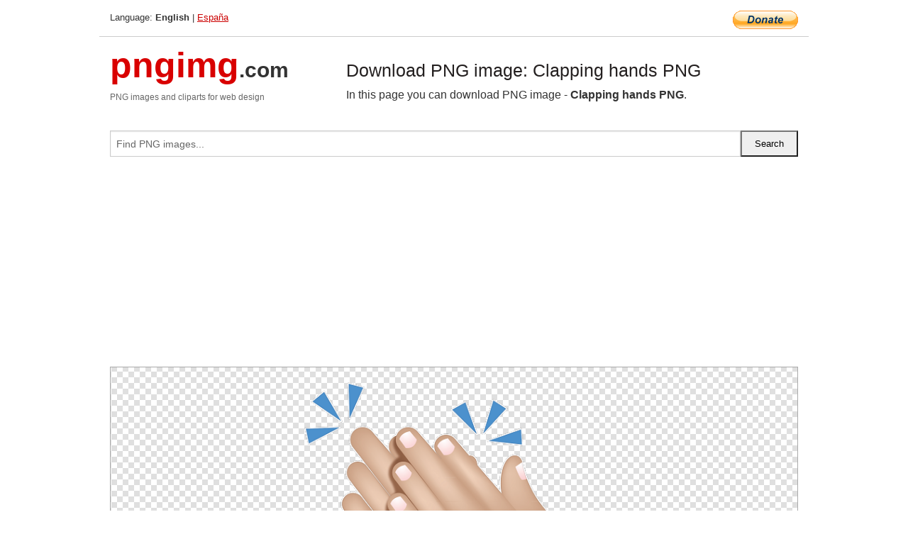

--- FILE ---
content_type: text/html; charset=UTF-8
request_url: https://pngimg.com/image/92871
body_size: 4607
content:
<!DOCTYPE html>
<html lang="en">
<head>
    <link rel="stylesheet" type="text/css" href="https://pngimg.com/distr/css/css.css"/>
    <title>Clapping hands PNG transparent image download, size: 448x425px</title>
    <meta http-equiv="Content-Type" content="text/html; charset=utf-8"/>
    <meta name="viewport" content="width=device-width, initial-scale=1.0"/>
    <meta name="robots" content="index, follow"/>
    <meta name="keywords" content="Clapping hands PNG size: 448x425px, Clapping hands PNG images, PNG image: Clapping hands PNG, free PNG image, Clapping hands"/>
    <meta name="description" content="Clapping hands PNG PNG image with transparent background, size: 448x425px. Clapping hands PNG in high resolution. Download: https://pngimg.com/https://pngimg.com/uploads/clapping_hands/clapping_hands_PNG10.png"/>
    <meta name="google-site-verification" content="qcYfEN7AYS0t2uzuv1nfdpuWns53GYFbGG0rNLsatHM"/>
    <meta property="og:locale" content="en_US"/>
    <meta property="og:type" content="article"/>
    <meta property="og:title" content="Clapping hands PNG image with transparent background"/>
    <meta property="og:description" content="Clapping hands PNG PNG image. You can download PNG image Clapping hands PNG, free PNG image, Clapping hands PNG PNG"/>
    <meta property="og:url" content="https://pngimg.com/image/92871"/>
    <meta property="og:site_name" content="pngimg.com"/>
    <meta property="og:image" content="https://pngimg.com/uploads/clapping_hands/clapping_hands_PNG10.png"/>
    <meta name="twitter:card" content="summary"/>
    <meta name="twitter:description" content="Clapping hands PNG PNG image. You can download PNG image Clapping hands PNG, free PNG image, Clapping hands PNG PNG"/>
    <meta name="twitter:title" content="Clapping hands PNG image with transparent background"/>
    <meta name="twitter:image" content="https://pngimg.com/uploads/clapping_hands/clapping_hands_PNG10.png"/>
    <link rel="canonical"
          href="https://pngimg.com/image/92871"/>
    <link rel="shortcut icon" href="https://pngimg.com/favicon.ico"/>
        <script async src="https://pagead2.googlesyndication.com/pagead/js/adsbygoogle.js?client=ca-pub-0593512396584361"
            crossorigin="anonymous"></script>
        <script async custom-element="amp-auto-ads"
            src="https://cdn.ampproject.org/v0/amp-auto-ads-0.1.js">
    </script>
</head>
<body>
<amp-auto-ads type="adsense"
              data-ad-client="ca-pub-0593512396584361">
</amp-auto-ads>
<div class="row bottom_border">
    <div class="large-10 small-8 columns">
        Language: <b>English</b> | <a href="https://pngimg.es">España</a>
    </div>
    <div class="large-2 small-4 columns" style="text-align: right;">
        <a href="https://www.paypal.com/donate/?hosted_button_id=H269GXHKMEZBG" target="_blank"><img
                    src="/distr/img/btn_donate_lg.gif" style="border:0" alt="Donate"/></a>
    </div>
</div>
<div class="row top-logo">
    <div class="large-4 medium-4 small-12 columns logo_div" style="text-align:left;">
        <a href="/" class="none"><span class="logo"><span class="logo_title">pngimg</span>.com</span></a>
        <h1>PNG images and cliparts for web design</h1>
    </div>
    <div class="large-8 medium-8 small-12 columns" style="text-align:left;padding-top:30px;">
        <h1>Download PNG image: Clapping hands PNG </h1>
     In this page you can download PNG image  - <strong>Clapping hands PNG</strong>.<br/><br/>    </div>
</div>
<div class="row">
    <div class="large-12 columns search_form_div" itemscope="" itemtype="http://schema.org/WebSite">
        <link itemprop="url" href="https://pngimg.com"/>
        <form itemprop="potentialAction" itemscope="" itemtype="http://schema.org/SearchAction" method="get"
              action="https://pngimg.com/search_image/">
            <meta itemprop="target" content="https://pngimg.com/search_image/?search_image={search_image}"/>
            <div class="row collapse search_form">
                <div class="large-11 small-9 columns">
                    <input type="text" itemprop="query-input" name="search_image" value=""
                           placeholder="Find PNG images..."/>
                </div>
                <div class="large-1 small-3 columns">
                    <input type="submit" name="search_button" value="Search"/>
                </div>
            </div>
        </form>
    </div>
</div>
<div class="row">
    <div class="large-12 columns">
        <ins class="adsbygoogle"
     style="display:block"
     data-ad-client="ca-pub-0593512396584361"
     data-ad-slot="7194450127"
     data-ad-format="auto"
     data-full-width-responsive="true"></ins>
<script>
     (adsbygoogle = window.adsbygoogle || []).push({});
</script><div class="png_big" itemscope itemtype="http://schema.org/ImageObject">
                                    <img itemprop="contentUrl" data-original="https://pngimg.com/uploads/clapping_hands/clapping_hands_PNG10.png" src="https://pngimg.com/uploads/clapping_hands/clapping_hands_PNG10.png" alt="Clapping hands PNG" title="Clapping hands PNG" style="border:0;width:auto;width: 425px;max-height:550px;">                                          
                                    <meta itemprop="representativeOfPage" content="true">
                                    <meta itemprop="fileFormat" content="image/png">                                   
                                    <meta itemprop="contentSize" content="103 kilo"/>                                   
                                    <meta itemprop="thumbnail" content="https://pngimg.com/uploads/clapping_hands/small/clapping_hands_PNG10.png" />
                                    <meta itemprop="width" content="448" />
                                    <meta itemprop="height" content="425" />
                                    <meta itemprop="usageInfo" content="https://pngimg.com/license" />
                                    <meta itemprop="name" content="Clapping hands PNG" />
                                    <meta itemprop="image" content="https://pngimg.com/uploads/clapping_hands/clapping_hands_PNG10.png" />                                    
                                </div>   
                      
<div>
    <a href="/d/clapping_hands_PNG10.png" class="download_png" target="_blank" style="width:200px;">Download PNG image</a> <br/>
    Share image: <br/>
    <div class="share-buttons">
    <button
        class="facebook"
        onClick='window.open("https://www.facebook.com/sharer.php?u=https://pngimg.com/image/92871","sharer","status=0,toolbar=0,width=650,height=500");'
        title="Share in Facebook">
    </button>    
    <button
        class="telegram"
        onClick='window.open("https://telegram.me/share/url?url=https://pngimg.com/image/92871","sharer","status=0,toolbar=0,width=650,height=500");'
        title="Share in Telegram">
    </button>
    <button
        class="pinterest"
        onClick='window.open("https://ru.pinterest.com/pin/create/button/?url=https://pngimg.com/image/92871&media=http:https://pngimg.com/uploads/clapping_hands/small/clapping_hands_PNG10.png&description=Clapping+hands+PNG","sharer","status=0,toolbar=0,width=650,height=500");'       
        title="Pin">
    </button>
    <button
        class="twitter"
        onClick='window.open("https://twitter.com/intent/tweet?text=Clapping hands PNG&url= https://pngimg.com/image/92871","sharer","status=0,toolbar=0,width=650,height=500");'
        title="Tweet">
    </button>
</div>

    <br/>
          <b>License:</b> <a class="black" href="https://pngimg.com/license" target="_blank">Attribution-NonCommercial 4.0 International (CC BY-NC 4.0)</a>
          <div style="font-size:12px;margin-top:8px;">
                                        
                                            Keywords: <span><a class="black" href="https://pngimg.com/uploads/clapping_hands/clapping_hands_PNG10.png">Clapping hands PNG size: 448x425px, Clapping hands PNG images, PNG image: Clapping hands PNG, free PNG image, Clapping hands</a></span><br/>
                                            Image category: <b>Clapping hands</b><br/>
                							Format: <strong>PNG image with alpha (transparent)</strong><br/>
                							Resolution:  448x425<br/>
                							Size:  103 kb<br/>
                                        </div>     
</div><ins class="adsbygoogle"
     style="display:block"
     data-ad-client="ca-pub-0593512396584361"
     data-ad-slot="7194450127"
     data-ad-format="auto"
     data-full-width-responsive="true"></ins>
<script>
     (adsbygoogle = window.adsbygoogle || []).push({});
</script><br/><h1>Clapping hands PNG image with transparent background | clapping_hands_PNG10.png</h1>   
                                        <div><span itemscope itemtype="http://schema.org/BreadcrumbList">
       <span itemprop="itemListElement" itemscope itemtype="http://schema.org/ListItem">
          <a href="/" itemprop="item"><span itemprop="name">Home</span></a>
          <meta itemprop="position" content="1" />
        </span>
         &raquo; 
         <span itemprop="itemListElement" itemscope itemtype="http://schema.org/ListItem">
           <a href="/images/people/" itemprop="item"><span itemprop="name">PEOPLE</span></a>
           <meta itemprop="position" content="2" />
         </span>
          &raquo; 
         <span itemprop="itemListElement" itemscope itemtype="http://schema.org/ListItem"> 
           <a href="/images/people/clapping_hands/" itemprop="item"><span itemprop="name">Clapping hands</span></a>
           <meta itemprop="position" content="3" />
          </span>
           &raquo;  
           <span itemprop="itemListElement" itemscope itemtype="http://schema.org/ListItem">
             <a href="/image/92871" itemprop="item"><span itemprop="name">Clapping hands PNG</span></a>
             <meta itemprop="position" content="4" />
           </span>
         </span>
           <br/><br/></div>
                                       <p>This image has format <b>transparent PNG</b> with resolution <b>448x425</b>.<br/> You can <b>download</b> this image in best resolution from this page and use it for design and web design.</p> 
                                       <p><b>Clapping hands PNG</b> with transparent background you can download for free, just click on download button. </p>                                                                          
                                        <br/> <br/>                <!-- PNGIMG2020 vertical -->
        <ins class="adsbygoogle"
             style="display:block"
             data-ad-client="ca-pub-0593512396584361"
             data-ad-slot="2654000182"
             data-ad-format="auto"></ins>
        <script>
            (adsbygoogle = window.adsbygoogle || []).push({});
        </script>
                <div class="row">
            <div class="large-12 columns main_content">
                <h1>More images of Clapping hands</h1><ul class="small-block-grid-2 medium-block-grid-3 large-block-grid-4" itemscope itemtype="http://schema.org/ImageGallery"><li>
        <div class="png_png png_imgs" style="padding:15px;background:#fff !important;overflow:hidden;">
            <a href="https://shutterstock.7eer.net/c/3442943/560528/1305?u=https%3A%2F%2Fwww.shutterstock.com%2Fimage-photo%2Fset-bold-filled-icons-clapping-hands-2630507135" target="_blank"><img style="min-width:200px;max-width:242px;border:0;" src="https://image.shutterstock.com/image-vector/set-bold-filled-icons-clapping-260nw-2630507135.jpg" alt="Set of bold filled icons of clapping hands. Minimal silhouette style for reactions, emojis, feedback or celebration illustrations. Isolated on transparent background"  title="Set of bold filled icons of clapping hands. Minimal silhouette style for reactions, emojis, feedback or celebration illustrations. Isolated on transparent background"/></a>
         </div>   
         <div class="description_div">
            <div class="img_desc"><a href="https://shutterstock.7eer.net/c/3442943/560528/1305?u=https%3A%2F%2Fwww.shutterstock.com%2Fimage-photo%2Fset-bold-filled-icons-clapping-hands-2630507135"><b>Set of bold filled icons of ...</b></a></div>
                                      <div class="row">
                                          <div class="large-6 columns res_size">
                                            Shutterstock.com
                                          </div>
                                          <div class="large-6 columns">
                                             <a href="https://shutterstock.7eer.net/c/3442943/560528/1305?u=https%3A%2F%2Fwww.shutterstock.com%2Fimage-photo%2Fset-bold-filled-icons-clapping-hands-2630507135" class="download_png">Download</a>
                                          </div>
                                       </div>
               </div>  					
            </li><li>
        <div class="png_png png_imgs" style="padding:15px;background:#fff !important;overflow:hidden;">
            <a href="https://shutterstock.7eer.net/c/3442943/560528/1305?u=https%3A%2F%2Fwww.shutterstock.com%2Fimage-photo%2Fapplause-hands-set-doodle-style-human-2497237461" target="_blank"><img style="min-width:200px;max-width:242px;border:0;" src="https://image.shutterstock.com/image-vector/applause-hands-set-doodle-style-260nw-2497237461.jpg" alt="Applause hands set in doodle style. Human hands sketch, scribble arms raised clapping on a white background, featuring various hand positions and a thumb-up gesture silhouette, vector illustration."  title="Applause hands set in doodle style. Human hands sketch, scribble arms raised clapping on a white background, featuring various hand positions and a thumb-up gesture silhouette, vector illustration."/></a>
         </div>   
         <div class="description_div">
            <div class="img_desc"><a href="https://shutterstock.7eer.net/c/3442943/560528/1305?u=https%3A%2F%2Fwww.shutterstock.com%2Fimage-photo%2Fapplause-hands-set-doodle-style-human-2497237461"><b>Applause hands set in doodle...</b></a></div>
                                      <div class="row">
                                          <div class="large-6 columns res_size">
                                            Shutterstock.com
                                          </div>
                                          <div class="large-6 columns">
                                             <a href="https://shutterstock.7eer.net/c/3442943/560528/1305?u=https%3A%2F%2Fwww.shutterstock.com%2Fimage-photo%2Fapplause-hands-set-doodle-style-human-2497237461" class="download_png">Download</a>
                                          </div>
                                       </div>
               </div>  					
            </li><li>
        <div class="png_png png_imgs" style="padding:15px;background:#fff !important;overflow:hidden;">
            <a href="https://shutterstock.7eer.net/c/3442943/560528/1305?u=https%3A%2F%2Fwww.shutterstock.com%2Fimage-photo%2Fcute-cartoon-hand-logo-icons-thin-2610761203" target="_blank"><img style="min-width:200px;max-width:242px;border:0;" src="https://image.shutterstock.com/image-vector/cute-cartoon-hand-logo-icons-260nw-2610761203.jpg" alt="Cute Cartoon Hand Logo Icons Thin Line Yellow color, flat design comic character sticker clipart"  title="Cute Cartoon Hand Logo Icons Thin Line Yellow color, flat design comic character sticker clipart"/></a>
         </div>   
         <div class="description_div">
            <div class="img_desc"><a href="https://shutterstock.7eer.net/c/3442943/560528/1305?u=https%3A%2F%2Fwww.shutterstock.com%2Fimage-photo%2Fcute-cartoon-hand-logo-icons-thin-2610761203"><b>Cute Cartoon Hand Logo Icons...</b></a></div>
                                      <div class="row">
                                          <div class="large-6 columns res_size">
                                            Shutterstock.com
                                          </div>
                                          <div class="large-6 columns">
                                             <a href="https://shutterstock.7eer.net/c/3442943/560528/1305?u=https%3A%2F%2Fwww.shutterstock.com%2Fimage-photo%2Fcute-cartoon-hand-logo-icons-thin-2610761203" class="download_png">Download</a>
                                          </div>
                                       </div>
               </div>  					
            </li><li>
        <div class="png_png png_imgs" style="padding:15px;background:#fff !important;overflow:hidden;">
            <a href="https://shutterstock.7eer.net/c/3442943/560528/1305?u=https%3A%2F%2Fwww.shutterstock.com%2Fimage-photo%2Fclose-clap-hands-2485213009" target="_blank"><img style="min-width:200px;max-width:242px;border:0;" src="https://image.shutterstock.com/image-photo/close-clap-hands-260nw-2485213009.jpg" alt="Close up clap the hands"  title="Close up clap the hands"/></a>
         </div>   
         <div class="description_div">
            <div class="img_desc"><a href="https://shutterstock.7eer.net/c/3442943/560528/1305?u=https%3A%2F%2Fwww.shutterstock.com%2Fimage-photo%2Fclose-clap-hands-2485213009"><b>Close up clap the hands</b></a></div>
                                      <div class="row">
                                          <div class="large-6 columns res_size">
                                            Shutterstock.com
                                          </div>
                                          <div class="large-6 columns">
                                             <a href="https://shutterstock.7eer.net/c/3442943/560528/1305?u=https%3A%2F%2Fwww.shutterstock.com%2Fimage-photo%2Fclose-clap-hands-2485213009" class="download_png">Download</a>
                                          </div>
                                       </div>
               </div>  					
            </li><li itemprop="associatedMedia" itemscope itemtype="http://schema.org/ImageObject">
                            <meta itemprop="fileFormat" content="image/png">
                            <link itemprop="contentUrl" href="https://pngimg.com/uploads/clapping_hands/clapping_hands_PNG30.png">
                            <meta itemprop="keywords" content="Clapping hands PNG">
            						<div class="png_png png_imgs">
                                      <a itemprop="url" href="https://pngimg.com/image/92891" title="Clapping hands PNG" target="_blank"><img itemprop="thumbnail" src="https://pngimg.com/uploads/clapping_hands/small/clapping_hands_PNG30.png" data-original="https://pngimg.com/uploads/clapping_hands/small/clapping_hands_PNG30.png" alt="Clapping hands PNG" style="padding-top:10px;border:0;" title="Clapping hands PNG" /></a>
                                    </div>   
                                    <div class="description_div">
                                      <div class="img_desc" itemprop="description"><a href="https://pngimg.com/image/92891"><b>Clapping hands PNG</b></a></div>
                                      
                                      <div class="row">
                                          <div class="large-6 columns res_size">
                                             Res.: 512x512 <br/> Size: 31 kb
                                          </div>
                                          <div class="large-6 columns">
                                             <a href="https://pngimg.com/image/92891" class="download_png">Download</a>
                                          </div>
                                      </div>                                     
                                    </div>  						
            				</li><li itemprop="associatedMedia" itemscope itemtype="http://schema.org/ImageObject">
                            <meta itemprop="fileFormat" content="image/png">
                            <link itemprop="contentUrl" href="https://pngimg.com/uploads/clapping_hands/clapping_hands_PNG36.png">
                            <meta itemprop="keywords" content="Clapping hands PNG">
            						<div class="png_png png_imgs">
                                      <a itemprop="url" href="https://pngimg.com/image/92897" title="Clapping hands PNG" target="_blank"><img itemprop="thumbnail" src="https://pngimg.com/uploads/clapping_hands/small/clapping_hands_PNG36.png" data-original="https://pngimg.com/uploads/clapping_hands/small/clapping_hands_PNG36.png" alt="Clapping hands PNG" style="padding-top:10px;border:0;" title="Clapping hands PNG" /></a>
                                    </div>   
                                    <div class="description_div">
                                      <div class="img_desc" itemprop="description"><a href="https://pngimg.com/image/92897"><b>Clapping hands PNG</b></a></div>
                                      
                                      <div class="row">
                                          <div class="large-6 columns res_size">
                                             Res.: 500x352 <br/> Size: 157 kb
                                          </div>
                                          <div class="large-6 columns">
                                             <a href="https://pngimg.com/image/92897" class="download_png">Download</a>
                                          </div>
                                      </div>                                     
                                    </div>  						
            				</li><li itemprop="associatedMedia" itemscope itemtype="http://schema.org/ImageObject">
                            <meta itemprop="fileFormat" content="image/png">
                            <link itemprop="contentUrl" href="https://pngimg.com/uploads/clapping_hands/clapping_hands_PNG14.png">
                            <meta itemprop="keywords" content="Clapping hands PNG">
            						<div class="png_png png_imgs">
                                      <a itemprop="url" href="https://pngimg.com/image/92875" title="Clapping hands PNG" target="_blank"><img itemprop="thumbnail" src="https://pngimg.com/uploads/clapping_hands/small/clapping_hands_PNG14.png" data-original="https://pngimg.com/uploads/clapping_hands/small/clapping_hands_PNG14.png" alt="Clapping hands PNG" style="padding-top:10px;border:0;" title="Clapping hands PNG" /></a>
                                    </div>   
                                    <div class="description_div">
                                      <div class="img_desc" itemprop="description"><a href="https://pngimg.com/image/92875"><b>Clapping hands PNG</b></a></div>
                                      
                                      <div class="row">
                                          <div class="large-6 columns res_size">
                                             Res.: 388x600 <br/> Size: 30 kb
                                          </div>
                                          <div class="large-6 columns">
                                             <a href="https://pngimg.com/image/92875" class="download_png">Download</a>
                                          </div>
                                      </div>                                     
                                    </div>  						
            				</li><li itemprop="associatedMedia" itemscope itemtype="http://schema.org/ImageObject">
                            <meta itemprop="fileFormat" content="image/png">
                            <link itemprop="contentUrl" href="https://pngimg.com/uploads/clapping_hands/clapping_hands_PNG22.png">
                            <meta itemprop="keywords" content="Clapping hands PNG">
            						<div class="png_png png_imgs">
                                      <a itemprop="url" href="https://pngimg.com/image/92883" title="Clapping hands PNG" target="_blank"><img itemprop="thumbnail" src="https://pngimg.com/uploads/clapping_hands/small/clapping_hands_PNG22.png" data-original="https://pngimg.com/uploads/clapping_hands/small/clapping_hands_PNG22.png" alt="Clapping hands PNG" style="padding-top:10px;border:0;" title="Clapping hands PNG" /></a>
                                    </div>   
                                    <div class="description_div">
                                      <div class="img_desc" itemprop="description"><a href="https://pngimg.com/image/92883"><b>Clapping hands PNG</b></a></div>
                                      
                                      <div class="row">
                                          <div class="large-6 columns res_size">
                                             Res.: 1236x1080 <br/> Size: 352 kb
                                          </div>
                                          <div class="large-6 columns">
                                             <a href="https://pngimg.com/image/92883" class="download_png">Download</a>
                                          </div>
                                      </div>                                     
                                    </div>  						
            				</li><li itemprop="associatedMedia" itemscope itemtype="http://schema.org/ImageObject">
                            <meta itemprop="fileFormat" content="image/png">
                            <link itemprop="contentUrl" href="https://pngimg.com/uploads/clapping_hands/clapping_hands_PNG25.png">
                            <meta itemprop="keywords" content="Clapping hands PNG">
            						<div class="png_png png_imgs">
                                      <a itemprop="url" href="https://pngimg.com/image/92886" title="Clapping hands PNG" target="_blank"><img itemprop="thumbnail" src="https://pngimg.com/uploads/clapping_hands/small/clapping_hands_PNG25.png" data-original="https://pngimg.com/uploads/clapping_hands/small/clapping_hands_PNG25.png" alt="Clapping hands PNG" style="padding-top:10px;border:0;" title="Clapping hands PNG" /></a>
                                    </div>   
                                    <div class="description_div">
                                      <div class="img_desc" itemprop="description"><a href="https://pngimg.com/image/92886"><b>Clapping hands PNG</b></a></div>
                                      
                                      <div class="row">
                                          <div class="large-6 columns res_size">
                                             Res.: 740x233 <br/> Size: 146 kb
                                          </div>
                                          <div class="large-6 columns">
                                             <a href="https://pngimg.com/image/92886" class="download_png">Download</a>
                                          </div>
                                      </div>                                     
                                    </div>  						
            				</li><li itemprop="associatedMedia" itemscope itemtype="http://schema.org/ImageObject">
                            <meta itemprop="fileFormat" content="image/png">
                            <link itemprop="contentUrl" href="https://pngimg.com/uploads/clapping_hands/clapping_hands_PNG28.png">
                            <meta itemprop="keywords" content="Clapping hands PNG">
            						<div class="png_png png_imgs">
                                      <a itemprop="url" href="https://pngimg.com/image/92889" title="Clapping hands PNG" target="_blank"><img itemprop="thumbnail" src="https://pngimg.com/uploads/clapping_hands/small/clapping_hands_PNG28.png" data-original="https://pngimg.com/uploads/clapping_hands/small/clapping_hands_PNG28.png" alt="Clapping hands PNG" style="padding-top:10px;border:0;" title="Clapping hands PNG" /></a>
                                    </div>   
                                    <div class="description_div">
                                      <div class="img_desc" itemprop="description"><a href="https://pngimg.com/image/92889"><b>Clapping hands PNG</b></a></div>
                                      
                                      <div class="row">
                                          <div class="large-6 columns res_size">
                                             Res.: 600x512 <br/> Size: 119 kb
                                          </div>
                                          <div class="large-6 columns">
                                             <a href="https://pngimg.com/image/92889" class="download_png">Download</a>
                                          </div>
                                      </div>                                     
                                    </div>  						
            				</li><li itemprop="associatedMedia" itemscope itemtype="http://schema.org/ImageObject">
                            <meta itemprop="fileFormat" content="image/png">
                            <link itemprop="contentUrl" href="https://pngimg.com/uploads/clapping_hands/clapping_hands_PNG8.png">
                            <meta itemprop="keywords" content="Clapping hands PNG">
            						<div class="png_png png_imgs">
                                      <a itemprop="url" href="https://pngimg.com/image/92869" title="Clapping hands PNG" target="_blank"><img itemprop="thumbnail" src="https://pngimg.com/uploads/clapping_hands/small/clapping_hands_PNG8.png" data-original="https://pngimg.com/uploads/clapping_hands/small/clapping_hands_PNG8.png" alt="Clapping hands PNG" style="padding-top:10px;border:0;" title="Clapping hands PNG" /></a>
                                    </div>   
                                    <div class="description_div">
                                      <div class="img_desc" itemprop="description"><a href="https://pngimg.com/image/92869"><b>Clapping hands PNG</b></a></div>
                                      
                                      <div class="row">
                                          <div class="large-6 columns res_size">
                                             Res.: 512x512 <br/> Size: 22 kb
                                          </div>
                                          <div class="large-6 columns">
                                             <a href="https://pngimg.com/image/92869" class="download_png">Download</a>
                                          </div>
                                      </div>                                     
                                    </div>  						
            				</li><li itemprop="associatedMedia" itemscope itemtype="http://schema.org/ImageObject">
                            <meta itemprop="fileFormat" content="image/png">
                            <link itemprop="contentUrl" href="https://pngimg.com/uploads/clapping_hands/clapping_hands_PNG6.png">
                            <meta itemprop="keywords" content="Clapping hands PNG">
            						<div class="png_png png_imgs">
                                      <a itemprop="url" href="https://pngimg.com/image/92867" title="Clapping hands PNG" target="_blank"><img itemprop="thumbnail" src="https://pngimg.com/uploads/clapping_hands/small/clapping_hands_PNG6.png" data-original="https://pngimg.com/uploads/clapping_hands/small/clapping_hands_PNG6.png" alt="Clapping hands PNG" style="padding-top:10px;border:0;" title="Clapping hands PNG" /></a>
                                    </div>   
                                    <div class="description_div">
                                      <div class="img_desc" itemprop="description"><a href="https://pngimg.com/image/92867"><b>Clapping hands PNG</b></a></div>
                                      
                                      <div class="row">
                                          <div class="large-6 columns res_size">
                                             Res.: 716x700 <br/> Size: 83 kb
                                          </div>
                                          <div class="large-6 columns">
                                             <a href="https://pngimg.com/image/92867" class="download_png">Download</a>
                                          </div>
                                      </div>                                     
                                    </div>  						
            				</li></ul>            </div>
        </div>
        <div class="large-12 columns main_content">
            <h1>Clapping hands</h1><p>
	A <strong>clap </strong>is the percussive sound made by striking together two flat surfaces, as in the body parts of humans or animals. Humans clap with the palms of their hands, often quickly and repeatedly to express appreciation or approval (see applause), but also in rhythm as a form of body percussion to match the sounds in music, dance, chants, hand games, and clapping games.
</p>
<p>
	Some people slap the back of one hand into the palm of the other hand to signify urgency or enthusiasm. This act may be considered uncouth by others.
</p>
<p>
	Clapping is used in many forms of music. One example is in gospel music. In flamenco and sevillanas, two Spanish musical genres, clapping is called palmas and often sets the rhythm and is an integral part of the songs. A sampled or synthesized clap is also a staple of electronic and pop music.
</p>
<p>
	Clapping is often used to help people recognize the rhythm in sounds. It can be used to help musicians count out rhythms.
</p>
<p>
	It is also used to teach phonological awareness to students learning the ways words are constructed. They often clap out syllables to learn to break words into their component sounds.
</p>
<p>
	In this page you can download free PNG images: <strong>Clapping hands PNG images free download</strong>
</p>        </div>
    </div>
</div>
</div>
<!-- Google tag (gtag.js) -->
<script async src="https://www.googletagmanager.com/gtag/js?id=G-9TJPV0DEQB"></script>
<script>
    window.dataLayer = window.dataLayer || [];
    function gtag(){dataLayer.push(arguments);}
    gtag('js', new Date());

    gtag('config', 'G-9TJPV0DEQB');
</script></body>
</html>



--- FILE ---
content_type: text/html; charset=utf-8
request_url: https://www.google.com/recaptcha/api2/aframe
body_size: 268
content:
<!DOCTYPE HTML><html><head><meta http-equiv="content-type" content="text/html; charset=UTF-8"></head><body><script nonce="NsSw3xH53H6v0AR6TQEGmQ">/** Anti-fraud and anti-abuse applications only. See google.com/recaptcha */ try{var clients={'sodar':'https://pagead2.googlesyndication.com/pagead/sodar?'};window.addEventListener("message",function(a){try{if(a.source===window.parent){var b=JSON.parse(a.data);var c=clients[b['id']];if(c){var d=document.createElement('img');d.src=c+b['params']+'&rc='+(localStorage.getItem("rc::a")?sessionStorage.getItem("rc::b"):"");window.document.body.appendChild(d);sessionStorage.setItem("rc::e",parseInt(sessionStorage.getItem("rc::e")||0)+1);localStorage.setItem("rc::h",'1768786406986');}}}catch(b){}});window.parent.postMessage("_grecaptcha_ready", "*");}catch(b){}</script></body></html>